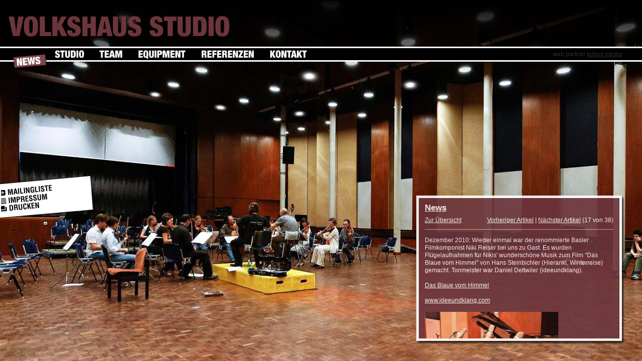

--- FILE ---
content_type: text/html; charset=ISO-8859-1
request_url: http://volkshausstudio.com/de/news/?detailpage=156
body_size: 2575
content:
<!DOCTYPE html PUBLIC "-//W3C//DTD XHTML 1.0 Transitional//EN" "http://www.w3.org/TR/xhtml1/DTD/xhtml1-transitional.dtd">
<html xmlns="http://www.w3.org/1999/xhtml" xml:lang="de" lang="de">
<head>
	<title>Volkshaus Studio Basel / News</title>
	<meta http-equiv="content-type" content="text/html; charset=ISO-8859-1" />
	<meta http-equiv="imagetoolbar" content="false" />
	<meta name="publisher" content="Volkshaus Studio Basel" />
	<meta name="author" content="kubus media - kubusmedia.com" />
	<meta name="robots" content="index,follow" />
	<meta name="revisit-after" content="2 days" />
	<meta name="generator" content="kMagic 2.0.5 | 0.0359 seconds | Sun, 18 Jan 2026 11:23:20 +0100 - XSL1" />
	<meta name="language" content="de" />
	<meta name="keywords" content="Basel, Tonstudio, Recording, Mixdown, Mastering, Industriefilme, Sprachaufnahmen, Studio, Basel, SELMA - In Sehnsucht Eingeh?llt, Sony BMG / Ariola, Tonaufnahmestudio, Radiosymphonieorchester, David Klein, Daniel Dettwiler, Aufnahmetechnik, Tonmeister, Studiomanager, Mikrophone, High-End Mikrophone , Preamps, Klangfarben, Vorverst?rker, Wandler, Aufnahmeraum 500m2, Stimmzimmer, Backstagebereich, Rheinufer, Restaurants, Hotels, ECM Records, vintage, legend?re Aufnahmen, neumann, ?sthetik, Klang?sthethik, audiophile Aufnahmen, High Definition Aufnahmen, rudy van gelder" />
	<meta name="description" content="Volkshaus Studio Basel f&uuml;r Tonaufnahmen der absoluten Spitzenklasse" />
	<link rel="shortcut icon" href="http://volkshausstudio.com/favicon.ico" type="image/x-icon" />
	<link rel="author" href="http://volkshausstudio.com/" />
	<link rel="home" title="home" href="http://volkshausstudio.com/" />
	<link rel="stylesheet" type="text/css" href="http://volkshausstudio.com/templates/style.css" />
	<style type="text/css" media="all">
		#main_image { background: #000 url(http://volkshausstudio.com/images/main_image/news.jpg); background-position: center center; background-repeat: no-repeat;	width: 100%;}
	</style>
	<!--[if lte IE 7]>
		<link rel="stylesheet" type="text/css" href="templates/style_ie.css" />
	<![endif]-->
	<!--[if lt IE 7]>
	    <link rel="stylesheet" type="text/css" href="templates/style_ie6.css" />
		<script type="text/javascript" src="scripts/script.iepng.js"></script>
	<![endif]-->
	<script type="text/javascript" src="http://volkshausstudio.com/scripts/script.kmagic.js"></script>
	<link rel="alternate" type="application/rss+xml" title="RSS" href="http://volkshausstudio.com/module_load.php?mod_id=1&lang=de" />
	<link rel="stylesheet" type="text/css" href="http://volkshausstudio.com/templates/print.css" media="print" />
</head>
<body id="main_image">
<!--  *********************************************************************  -->
<div id="trans">
<a title="Volkshaus Studio Basel" href="http://volkshausstudio.com/index.php"><img class="brand" src="http://volkshausstudio.com/images/brand/volkshaus_studio_brown.gif" alt="Volkshaus Studio Basel" /></a>
</div>
<div id="header">
	<span title="Design and development">web partner</span> <a title="kMagic 2.0.5 - kubus media" href="http://www.kubusmedia.com/" target="_blank">kubus media</a>
</div>
<div id="print_brand">Volkshaus Studio</div>
<!--  *********************************************************************  -->
<div id="left_menue">
	<div class="menue_padding">
		<img src="http://volkshausstudio.com/images/base/left_menu_bg.png" usemap="#left_menue_map" alt="left_menu_bg" />
		<map name="left_menue_map" id="left_menue_map">
			<area shape="rect" coords="7,53,84,72" href="javascript:print();" alt="Drucken" />
			<area shape="rect" coords="7,36,100,56" href="http://volkshausstudio.com/de/kontakt/impressum/?detailpage=156" alt="Impressum" />
			<area shape="rect" coords="7,18,110,39" href="http://volkshausstudio.com/de/kontakt/mailingliste/?detailpage=156" alt="Mailingliste" />
		</map>
	</div>
</div>
<div id="ieshaddow"><img src="http://volkshausstudio.com/images/base/ieshaddow.png" alt="Shaddow" /></div>
<div id="content" class="brown">
<div class="padding">
	<h1>News</h1>
	<div class="left">
	<a href="http://volkshausstudio.com/de/news/">Zur &Uuml;bersicht</a>
</div>
<div class="right">
	<a href="http://volkshausstudio.com/de/news/?detailpage=157">Vorheriger Artikel</a> | <a href="http://volkshausstudio.com/de/news/?detailpage=154">N&auml;chster Artikel</a> (17 von 38)
</div>
<br class="clear" />

<hr />

<h2></h2>
Dezember 2010: Wieder einmal war der renommierte Basler Filmkomponist Niki Reiser bei uns zu Gast. Es wurden Flügelaufnahmen für Nikis' wunderschöne Musik zum Film "Das Blaue vom Himmel" von Hans Steinbichler (Hierankl, Winterreise) gemacht. Tonmeister war Daniel Dettwiler (ideeundklang). <br />

<br /><a href="http://www.spielfilm.de/kino/2986613/das-blaue-vom-himmel.html"_blank">Das Blaue vom Himmel</a><br />

<br /><a href="http://www.ideeundklang.com/en/index.php" target="_blank">www.ideeundklang.com</a><br />


<br />
<img src="http://volkshausstudio.com/image.php?file=images/news/156/Screen_shot_2011_03_29_at_09.49.34.png&amp;width=266&amp;scale=aspect_ratio&amp;output=thumb" alt="Screen_shot_2011_03_29_at_09.49.34.png" border="0" />

<br />
	<br />
</div>
</div>
<!--  *********************************************************************  -->
<div id="navigation">
<div class="padding">
	<ul>
		<li><a href="http://volkshausstudio.com/de/news/" accesskey="1" title=""><img src="http://volkshausstudio.com/images/navigation/active/news.png" border="0" alt="News" /></a></li>
	<li><a href="http://volkshausstudio.com/de/studio/" accesskey="2" onmouseover="document.menu_studio.src='http://volkshausstudio.com/images/navigation/hover/studio.gif';" onmouseout="document.menu_studio.src='http://volkshausstudio.com/images/navigation/normal/studio.gif';" title=""><img src="http://volkshausstudio.com/images/navigation/normal/studio.gif" border="0" name="menu_studio" alt="Studio" /></a></li>
	<li><a href="http://volkshausstudio.com/de/team/" accesskey="3" onmouseover="document.menu_team.src='http://volkshausstudio.com/images/navigation/hover/team.gif';" onmouseout="document.menu_team.src='http://volkshausstudio.com/images/navigation/normal/team.gif';" title=""><img src="http://volkshausstudio.com/images/navigation/normal/team.gif" border="0" name="menu_team" alt="Team" /></a></li>
	<li><a href="http://volkshausstudio.com/de/equipment/" accesskey="4" onmouseover="document.menu_equipment.src='http://volkshausstudio.com/images/navigation/hover/equipment.gif';" onmouseout="document.menu_equipment.src='http://volkshausstudio.com/images/navigation/normal/equipment.gif';" title=""><img src="http://volkshausstudio.com/images/navigation/normal/equipment.gif" border="0" name="menu_equipment" alt="Equipment" /></a></li>
	<li><a href="http://volkshausstudio.com/de/referenzen/" accesskey="4" onmouseover="document.menu_referenzen.src='http://volkshausstudio.com/images/navigation/hover/referenzen.gif';" onmouseout="document.menu_referenzen.src='http://volkshausstudio.com/images/navigation/normal/referenzen.gif';" title=""><img src="http://volkshausstudio.com/images/navigation/normal/referenzen.gif" border="0" name="menu_referenzen" alt="Referenzen" /></a></li>
	<li><a href="http://volkshausstudio.com/de/kontakt/" accesskey="5" onmouseover="document.menu_kontakt.src='http://volkshausstudio.com/images/navigation/hover/kontakt.gif';" onmouseout="document.menu_kontakt.src='http://volkshausstudio.com/images/navigation/normal/kontakt.gif';" title=""><img src="http://volkshausstudio.com/images/navigation/normal/kontakt.gif" border="0" name="menu_kontakt" alt="Kontakt" /></a></li>

	</ul>
</div>

</div>
<!--  *********************************************************************  -->

<script type="text/javascript">
var gaJsHost = (("https:" == document.location.protocol) ? "https://ssl." : "http://www.");
document.write(unescape("%3Cscript src='" + gaJsHost + "google-analytics.com/ga.js' type='text/javascript'%3E%3C/script%3E"));
</script>
<script type="text/javascript">
try {
var pageTracker = _gat._getTracker("UA-13198642-2");
pageTracker._trackPageview();
} catch(err) {}</script>

</body>
</html>

--- FILE ---
content_type: text/css
request_url: http://volkshausstudio.com/templates/style.css
body_size: 1630
content:
/*  ----------------------------------------------------------------------------

Client: Volkshausstudio Basel

Agency: kubus media | Interaktive Medien, Basel
Author: Joscha van der Linden for kubus media

----------------------------------------------------------------------------  */

body,
html {
	color: #fff;
	margin: 0;
	padding: 0;
	width: 100%;
	height: 100%;
	overflow: none;

}

body {
	text-align: left;
	font-family: Helvetica, Arial, Verdana, sans-serif;
	font-size: 0.75em;
}

/*  ------------------------------------------------------------------------  */

a {
	color: #fff;
}

a:hover {
	color: #000;
}

/*  ------------------------------------------------------------------------  */

img {
	border: 0;
	padding: 0;
	margin: 0;
}

/*  ------------------------------------------------------------------------  */

.visible {
	display: block;
}

.invisible {
	display: none;
}

/*  ------------------------------------------------------------------------  */

form {
	clear: float;
	margin: 0;
	padding: 0;
}

hr {
	padding: 0;
	margin: 0.8em 0;
	border: 0;
	height: 1px;
	color: #b2b2b2;
	background-color: #b2b2b2;
}

/*  ------------------------------------------------------------------------  */

.bbar_box {
	font-size: 140%;
	padding-right: 0.65em;
	padding-bottom: 0.65em;
	margin-bottom: 0.65em;
	border-bottom: 1px solid #b2b2b2;
}

.bbar_cell {
	
}

.bbar_active {
	
}

/*  ------------------------------------------------------------------------  */

.datebar_cell {
	font-size: 120%;
	padding-right: 0.5em;
}

.datebar_active {
	font-weight: bold;
	font-size: 120%;
	padding-right: 0.5em;
}

/*  ------------------------------------------------------------------------  */


img.brand {
	padding: 30px 0 30px 17px;
}

/*  ------------------------------------------------------------------------  */

#navigation {
	position: absolute;
	width: 100%;
	top: 65px;
	left: 0;
	right: 0;
	bottom: auto;
	background: transparent url(../images/base/navigation_background.png) top left repeat-x;
}

#navigation .padding {
	width: 810px;
	left: 0;
	right: 0;
	bottom: 0;
	margin: 0;
}

#navigation ul {
	margin: 0;
	padding: 20px 0 0 15px;
}

#navigation ul li {
	float: left;
	height: 87px;
	padding: 0;
	margin: 0;
	list-style-type: none;
}

/*  ------------------------------------------------------------------------  */
#content {
	position: absolute;
	right: 40px;
	bottom: 40px;
	width: 400px;
	height: 280px;
	overflow: auto;
	margin: 180px 0 0 0;
	line-height: 1.3em;
	filter: alpha(opacity=90);
	-moz-opacity:.90;
	opacity:.90;
	border: solid 5px #fff;
}

#ieshaddow {
	position: absolute;
	right: 35px;
	bottom: 34px;
	width: 415px;
	height: 296px;
}

.orange {
	background-color: #cf4d12;
}
.brown {
	background-color: #6c353c;	
}
.green {
	background-color: #3f7f27;	
}
.red {
	background-color: #b50205;	
}
.yellow {
	background-color: #c4a630;	
}
.turqouise {
	background-color: #5ea1d7;	
}
.blue {
	background-color: #2961cd;	
}
.pink {
	background-color: #d714d7;
}


.padding {
	padding: 1em;
}

#content h1 {
	color: #fff;
	font-size: 140%;
	text-decoration: underline;
	margin: 0 0 0.6em 0;
	padding: 0;
}

#content h2 {
	font-size: 120%;
	text-decoration: underline;
	margin: 1em 0 0.5em 0;
	padding: 0;
}

#content h3 {
	font-size: 110%;
	margin: 0.3em 0;
	padding: 0;
}

#content h1 a,
#content h2 a,
#content h3 a {
	text-decoration: none;
}

/*  ------------------------------------------------------------------------  */

#content ul,
#content ol {
	margin: 0;
	padding: 0.8em 0 0 2.5em;
}

#content ul li {
	list-style-type: none;
	padding-left: 15px;
	background: url('../pictures/environment/orange_dot.gif') 0 7px no-repeat;
}

/*  ------------------------------------------------------------------------  */

.team_left {
	float: left;
	margin-right: 20px;
}
.team_right {
	float: left;
}

/*  ------------------------------------------------------------------------  */

form.default hr {
	margin-top: 0;
}

form.default {
	font-weight: bold;
}

form.default input,
form.default textarea {
	width: 250px;
	border: 1px solid #666666;
	margin-bottom: 1em;
	background: #ffffff;
}

form.default input:focus,
form.default textarea:focus {
	background: #cecece;
}

form.default .button {
	border: 1px solid #666666;
	background: #eeeeee;
	width: 117px;
}

form.default .button:focus {
	background: #cccccc;	
}

form.default fieldset {
	line-height: 15px;
	border: none;
	border-bottom: 1px solid #cccccc;
	padding: 0;
	margin-bottom: 1em;
}

form.default fieldset.none {
	border: none;
}

form.default .error {
	color: #cd1515;
}

form.default img {
	margin-bottom: 1em;
}

form .dropdown {
	width: 150px;
}

/*  ------------------------------------------------------------------------  */

#bottom {
	font-size: 10px;
	color: #cecece;
	position: absolute;
	top: 665px;	
	width: 807px;
	margin: 0 auto;
	z-index: -1;
}

#bottom a {
	color: #cecece;
	text-decoration: none;
}

#bottom a:hover {
	color: #1A1A1A;
	text-decoration: none;
}

/*  ------------------------------------------------------------------------  */

.clear {
	clear: both;
}

.left {
	float: left;
}

.right {
	float: right;
}
.space_right {
	margin-right: 20px;
}

.text_center {
	text-align: center;
}

.bordered {
	border: 1px solid #cccccc;
}

.half {
	float: left;
	width: 40%;
	margin: 0 5% 5% 0;
	padding: 2.5%;
}

.list_left {
	width: 100px;
	float: left;
}

.list_right {
	float: right;
}

/*  ------------------------------------------------------------------------  */

#left_menue {
	position: absolute;
	top: 350px;
	width: 250px;
	z-index: 99;
}

.menue_padding {
	height: 250px;
	position: relative;
	width: 250px;
	right: 5px;
}

.logout {
	float: right;
	position: absolute;
	text-align: right;
	width: 780px;
	padding-top: 25px;
}

.logout input {
}

#print_brand {
	display: none;
}

.show_0 {
	padding: 5px;
	border: 2px solid #ff0000;
	background-color: #cecece;
}

#system_message {
	font-weight: bold;
	padding: 0.65em;
	background-color: #858585;
	color: #FFFFFF;
}
#trans {
    background: url(../images/base/trans.png) left top repeat-x;
}

#header {
	z-index: 100;
	position: absolute;
	top: 101px;
	right: 40px;
	color: #2d2d2d;
}
#header a {
	color: #2d2d2d;
}
#header a:hover {
	color: #fff;
}

--- FILE ---
content_type: text/css
request_url: http://volkshausstudio.com/templates/print.css
body_size: 278
content:
#main_image {
	background: none;
}
#trans {
	background: none;
}
#left_menue {
	display: none;
}

#navigation {
	display: none;
}

#content {
	position: static;
	width: auto;
	height: auto;
	margin: 0;
	line-height: 1.3em;
	color: #000;
	background: none;
}

.padding {
	margin: 0;
	line-height: 1.5em;
}

.brand {
	display: none;
}

#print_brand {
	color: #000;
	display: block;
	padding: 0.5em;
	text-transform: uppercase;
	font-size: 2em;
	font-weight: bold;
}

#bottom {
	color: #000000;
}

a, 
#bottom a {
	color: #000000;
	text-decoration: none;
}
#header {
	display: none;
}


--- FILE ---
content_type: application/javascript
request_url: http://volkshausstudio.com/scripts/script.kmagic.js
body_size: 1968
content:
/**
 * @desc    kMagic JavaScript Library
 * @author  kubus media
 * @package kMagic
 */



// === WINDOW =====================================================================================

/**
 * @desc   Opens new window and set focus to it
 * @param  url to open, name of window, options of windows
 * @return void
 */
function openWindow(url, name, options)
{
	var f = window.open(url, name, options);
	f.focus();
}



/**
 * @desc   Opens addtional window for picture preview
 * @param  url to open
 * @return void
 */
function openPicture(url)
{
	openWindow(
		url, 'picture', 
		'scrollbars=0,resizable=1,menubar=0,toolbar=0,location=0,status=0'
	);
}



// === CONFIRM ====================================================================================

/**
 * @desc   Displays confirm screen before deleting element
 * @param  element name
 * @return true on confirm, otherwise false
 */
function deleteElement(element)
{
	return confirm("Do you really want to delete '" + element + "\'?");
}



// === UPDATE =====================================================================================

/**
 * @desc   Updates form, image and div in picture list
 * @param  form key, form value, image key, image value, div key, div value
 * @return void
 */
function updateFormImageDiv(form_key, form_value, img_key, img_value, div_key, div_value)
{
	document.forms['edit_form'].elements[form_key].value = form_value;

	document.images[img_key].src = img_value;

	var image_name = document.getElementById(div_key);
	image_name.innerHTML = div_value;
}



/**
 * @desc   Updates element
 * @param  select menu pointer, element key
 * @return void
 */
function updateElement(select_menu, elem_key)
{
	if (select_menu.selectedIndex > -1)
	{
		select_value = select_menu.options[select_menu.selectedIndex].value;

		document.forms['edit_form'].elements[elem_key].value = select_value;
	}
}



/**
 * @desc   Updates image in picture list
 * @param  select menu pointer, image key
 * @return void
 */
function updateImage(select_menu, img_key)
{
	if (select_menu.selectedIndex > -1)
	{
		select_value = select_menu.options[select_menu.selectedIndex].value;

		document.images[img_key].src = select_value;
	}
}



// === MANAGE USER ================================================================================

// suffixes of fields to copy and empty - prefix is either 'shipping_' or 'billing_'
// to each element name, 'useredit[' and ']' are added
var field_suffixes = new Array(
	'company', 'name', 'phone', 'fax', 'cell_phone', 'address', 
	'location', 'zip_code', 'state', 'country'
);



/**
 * @desc   Copies all form elements defined by field_suffixes
 * @param  void
 * @return void
 */
function copyList()
{
	addressForm = document.forms['address_form'];

	for (var i = 0; i < field_suffixes.length; i++)
	{
		target_name = 'useredit[shipping_' + field_suffixes[i] + ']';
		source_name = 'useredit[billing_' + field_suffixes[i] + ']';

		addressForm.elements[target_name].value = addressForm.elements[source_name].value;
		addressForm.elements[target_name].readOnly = true;
	}
}



/**
 * @desc   Empties all form elements defined by field_suffixes
 * @param  void
 * @return void
 */
function emptyList()
{
	addressForm = document.forms['address_form'];

	for (var i = 0; i < field_suffixes.length; i++)
	{
		element_name = 'useredit[shipping_' + field_suffixes[i] + ']';

		addressForm.elements[element_name].value = "";
		addressForm.elements[element_name].readOnly = false;
	}
}



/**
 * @desc   Checks form elementsa
 * @param  void
 * @return void
 */
function checkContent()
{
	element_name = 'useredit[use_different_shipping]';

	if (getRadioValue(document.forms['address_form'].elements[element_name]) == 0)
	{
		copyList();
	}
}



// === RADIO ======================================================================================

/**
 * @desc   Gets value of given radio object
 * @param  radio object
 * @return radio value
 */
function getRadioValue(radioObject)
{
	for (var i = 0; i < radioObject.length; i++)
	{
		if (radioObject[i].checked)
		{
			return radioObject[i].value;
		}
	}

	return false;
}



/**
 * @desc   Sets value of given radio object
 * @param  radio object, radio value
 * @return void
 */
function setRadioValue(radioObject, radioValue)
{
	for (var i = 0; i < radioObject.length; i++)
	{
		radioObject[i].checked = false;

		if (radioObject[i].value == radioValue.toString())
		{
			radioObject[i].checked = true;
		}
	}
}



// === SELECT =====================================================================================

/**
 * @desc   Gets entry of given select menu
 * @param  selectMenu, selectValue
 * @return void
 */
function getSelectMenu(selectMenu)
{
	index = selectMenu.selectedIndex;

	if (index > 0)
	{
		return selectMenu.options[index].value;
	}
	else
	{
		return false;
	}
}



/**
 * @desc   Sets entry of given select menu
 * @param  selectMenu, selectValue
 * @return void
 */
function setSelectMenu(selectMenu, selectValue)
{
	for (var i = 0; i < selectMenu.length; i++)
	{
		if (selectMenu.options[i].value == selectValue)
		{
			selectMenu.selectedIndex = i;
			return;
		}
	}
}



// === SHOW / HIDE ================================================================================

/**
 * @desc   Shows or hides id, dependig on current state
 * @param  id
 * @return void
 */
function showHideID(id)
{
	element = document.getElementById(id);

	if (element.className == 'visible')
	{
		element.className = 'invisible';
	}
	else
	{
		element.className = 'visible';
	}
}



/**
 * @desc   Hides id
 * @param  id
 * @return void
 */
function hideID(id)
{
	element = document.getElementById(id);
	element.className = 'invisible';
}



/**
 * @desc   Shows id
 * @param  id
 * @return void
 */
function showID(id)
{
	element = document.getElementById(id);
	element.className = 'visible';
}



/**
 * @desc   Shows or hides id, dependig on length
 * @param  id, minimum length for showing
 * @return void
 */
function showHideIDByLength(id, length)
{
	element = document.getElementById(id);

	if (element.innerHTML.length >= length)
	{
		element.className = 'visible';
	}
	else
	{
		element.className = 'invisible';
	}
}



// === ENABLE / DISABLE ===========================================================================

/**
 * @desc   Enables element of form
 * @param  form name, element name
 * @return void
 */
function enableFormElement(form_name, element_name){
	document.forms[form_name].elements[element_name].disabled = false;
}



/**
 * @desc   Disables element of form
 * @param  form name, element name
 * @return void
 */
function disableFormElement(form_name, element_name){
	document.forms[form_name].elements[element_name].disabled = true;
}



// === ELEMENT ====================================================================================

/**
 * @desc   Sets text of element
 * @param  element id, element text
 * @return void
 */
function setElementText(id, text){
	element = document.getElementById(id);
	element.innerHTML = text;
}



/**
 * @desc   Gets text of element
 * @param  element id
 * @return element text
 */
function getElementText(id){
	element = document.getElementById(id);
	return element.innerHTML;
}



/**
 * @desc   Copies text of one element to another
 * @param  source element id, target element id
 * @return void
 */
function copyElementText(source_id, target_id)
{
	setElementText(target_id, getElementText(source_id));
}



// === INDEX ======================================================================================

/**
 * @desc   Returns index of next list element (round robin)
 * @param  current index, list length
 * @return next index
 */
function nextIndex(current_index, list_length)
{
	return (current_index + 1 < list_length ? current_index + 1 : 0);

}



/**
 * @desc   Returns index of previous list element (round robin)
 * @param  current index, list length
 * @return previous index
 */
function previousIndex(current_index, list_length)
{
	return (current_index - 1 < 0 ? list_length - 1 : current_index - 1);
}
